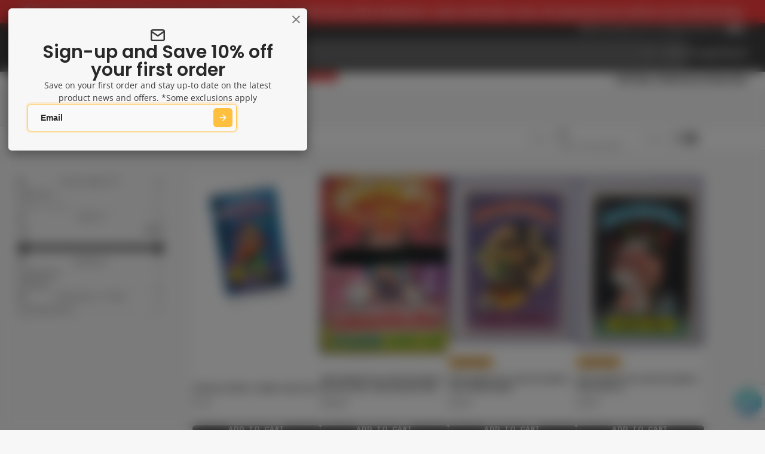

--- FILE ---
content_type: text/css
request_url: https://kingscomics.com/cdn/shop/t/44/assets/collection-sort.css?v=16510288263549485691750185853
body_size: -109
content:
.\#collection-sort{gap:var(--glob-size-2)}@media (min-width: 992px){.\#collection-sort{display:flex;align-items:center}}@media (max-width: 991px){.\#collection-sort-toggle{font-size:1.15rem;background-color:var(--color-g-fg);padding:var(--glob-size-3) var(--glob-size-4);border:1px solid var(--color-g-border);border-radius:var(--glob-border-radius-inner);display:flex;align-items:center;justify-content:space-between;gap:var(--glob-size-4);position:relative}}.\#collection-sort .\#drop-down.\!open .\#collection-sort-toggle{border-color:var(--color-g-accent)}.\#collection-sort-title{font-family:var(--glob-subheading-family);font-size:var(--glob-subheading-size);font-weight:var(--glob-subheading-weight);text-transform:var(--glob-subheading-transform);letter-spacing:var(--glob-subheading-letter-spacing, normal);opacity:var(--glob-subheading-opacity);font-size:max(var(--glob-subheading-size, 1rem));opacity:.6}@media (max-width: 991px){.\#collection-sort-title{font-family:var(--glob-subheading-family);font-size:var(--glob-subheading-size);font-weight:var(--glob-subheading-weight);text-transform:var(--glob-subheading-transform);letter-spacing:var(--glob-subheading-letter-spacing, normal);opacity:var(--glob-subheading-opacity);font-size:max(var(--glob-subheading-size),1rem);padding-bottom:var(--glob-size-3)}}.\#collection-sort-current{font-family:var(--glob-subheading-family);font-size:var(--glob-subheading-size);font-weight:var(--glob-subheading-weight);text-transform:var(--glob-subheading-transform);letter-spacing:var(--glob-subheading-letter-spacing, normal);opacity:var(--glob-subheading-opacity);font-size:max(var(--glob-subheading-size, 1rem))}@media (max-width: 991px){.\#collection-sort-current{padding-right:var(--glob-size-4)}}.\#collection-sort-toggle{gap:var(--glob-size-3);display:flex;align-items:center;justify-content:space-between;border-radius:var(--glob-border-radius-inner)}.\#collection-sort-toggle .\#icon{--size: 1.3rem}.\#collection-sort-options{background-color:var(--color-g-fg);width:250px;box-shadow:var(--color-scheme-box-shadow-drop);position:relative;top:var(--glob-size-2);border-radius:var(--glob-border-radius-inner);padding-block:var(--glob-size-2)}.\#collection-sort-options-item{padding:var(--glob-size-2) var(--glob-size-4);display:block;cursor:pointer}.\#collection-sort-options-item>input:checked+.\#collection-sort-options-item-title{opacity:1;font-weight:var(--glob-body-bold-weight)}.\#collection-sort-options-item>input:checked+.\#collection-sort-options-item-title .\#icon{opacity:1}.\#collection-sort-options-item-title{display:flex;align-items:center;justify-content:space-between;opacity:.8;cursor:pointer}.\#collection-sort-options-item-title:hover{opacity:1}.\#collection-sort-options-item-title .\#icon{opacity:0;--size: 1rem}
/*# sourceMappingURL=/cdn/shop/t/44/assets/collection-sort.css.map?v=16510288263549485691750185853 */


--- FILE ---
content_type: text/css
request_url: https://kingscomics.com/cdn/shop/t/44/assets/collection-filter.css?v=112123103980603043041750185853
body_size: 194
content:
.\#collection-filter{--collection-filter-expand-display: initial;--collection-filter-collapse-display: none;--collection-filter-excess-display: none;--collection-filter-collapsing-part-fr: 0fr;--collection-filter-indicator-rotate: 0deg;border-bottom:1px solid var(--color-g-border)}.\#collection-filter:first-of-type{padding-top:0}.\#collection-filter-wrapper>summary{cursor:pointer;list-style:none}.\#collection-filter-wrapper>summary::marker,.\#collection-filter-wrapper>summary::-webkit-details-marker{display:none}.\#collection-filter-wrapper[open] .\#collection-filter-header-icon{--collection-filter-indicator-rotate: 180deg}.\#collection-filter-wrapper[open]+.\#collection-filter-body{--collection-filter-collapsing-part-fr: 1fr}.\#collection-filter-header{display:flex;align-items:center;justify-content:space-between;padding-block:var(--glob-size-4);padding-inline:3px}.\#collection-filter-header-heading{font-family:var(--glob-subheading-family);font-size:var(--glob-subheading-size);font-weight:var(--glob-subheading-weight);text-transform:var(--glob-subheading-transform);letter-spacing:var(--glob-subheading-letter-spacing, normal);opacity:var(--glob-subheading-opacity);font-size:max(var(--glob-subheading-size),1rem)}.\#collection-filter-header-icon{transition:var(--transition-base);rotate:var(--collection-filter-indicator-rotate)}@media (prefers-reduced-motion: reduce){.\#collection-filter-header-icon{transition:0s}}.\#collection-filter-header-icon .\#icon{--size: 1.1rem}.\#collection-filter-body{transition:var(--transition-base);display:grid;grid-template-rows:var(--collection-filter-collapsing-part-fr)}@media (prefers-reduced-motion: reduce){.\#collection-filter-body{transition:0s}}.\#collection-filter-body-inner{overflow:hidden}.\#collection-filter-body-content{padding-block:3px var(--glob-size-4);padding-inline:3px}.\#collection-filter-view-all-checkbox:checked+.\#collection-filter-list{--collection-filter-expand-display: none;--collection-filter-collapse-display: initial;--collection-filter-excess-display: block}.\#collection-filter-view-all{margin-top:var(--glob-size-4)}.\#collection-filter-view-all-link-expand{display:var(--collection-filter-expand-display)}.\#collection-filter-view-all-link-collapse{display:var(--collection-filter-collapse-display)}.\#collection-filter-items.\@layout\:list{gap:var(--glob-size-3);display:flex;flex-direction:column}.\#collection-filter-items.\@layout\:swatches{gap:var(--glob-size-2);display:flex;flex-wrap:wrap}.\#collection-filter-items li.\!excess{display:var(--collection-filter-excess-display)}.\#collection-filter-item-label{cursor:pointer;font-size:1rem;display:flex;align-items:center;gap:var(--glob-size-2)}.\#collection-filter-item-label:focus-within .\#collection-filter-item-icon{outline:1px solid var(--color-g-accent)}.\#collection-filter-item-input:checked+.\#collection-filter-item-icon{background:var(--color-g-accent);border-color:var(--color-g-accent);box-shadow:0 0 0 3px var(--color-g-accent-a20)}.\#collection-filter-item-input:checked+.\#collection-filter-item-icon .\#icon{opacity:1}.\#collection-filter-item-input:checked+.\#collection-filter-item-icon+.\#collection-filter-item-value{font-weight:var(--glob-body-bold-weight)}.\#collection-filter-item-input:checked+.\#collection-filter-item-switch{background:var(--color-g-accent);border-color:var(--color-g-accent)}.\#collection-filter-item-input:checked+.\#collection-filter-item-switch:after{margin-left:16.2px;background:var(--color-g-fg)}.\#collection-filter-item-input:disabled~*{opacity:.46;cursor:not-allowed}.\#collection-filter-item-icon{display:flex;padding:.18rem;border:1px solid var(--color-g-text);border-radius:var(--glob-border-radius-inner)}.\#collection-filter-item-icon .\#icon{--size: .85rem;color:var(--color-g-accent-front);opacity:0}body.glob--border-radius-rounded .\#collection-filter-item-icon{border-radius:.35rem}.\#collection-filter-item-counter{margin-left:auto;margin-right:5px;opacity:.64;font-size:.85rem}.\#collection-filter-item-switch{width:36.2px;border-radius:999rem;border:2px solid var(--color-g-text);display:flex}.\#collection-filter-item-switch:after{content:"";height:14px;width:14px;border-radius:50%;background:var(--color-g-text);margin:2px;z-index:1;transition:var(--transition-base)}@media (prefers-reduced-motion: reduce){.\#collection-filter-item-switch:after{transition:0s}}
/*# sourceMappingURL=/cdn/shop/t/44/assets/collection-filter.css.map?v=112123103980603043041750185853 */


--- FILE ---
content_type: text/css
request_url: https://kingscomics.com/cdn/shop/t/44/assets/collection-filter-price.css?v=63207838885324444311750185853
body_size: -98
content:
.\#collection-filter-price{--collection-filter-price-range-min: 0;--collection-filter-price-range-max: 100%;display:block}.\#collection-filter-price-values{display:flex;justify-content:space-between;flex-wrap:wrap;font-size:1rem;margin-bottom:var(--glob-size-4)}.\#collection-filter-price-slider{display:grid;margin-bottom:var(--glob-size-2)}.\#collection-filter-price-slider-range{-moz-appearance:none;-webkit-appearance:none;appearance:none;grid-row:1;grid-column:1;pointer-events:none}.\#collection-filter-price-slider-range:focus{outline:none}.\#collection-filter-price-slider-range::-webkit-slider-runnable-track{height:.5rem;background:var(--color-g-border);border-radius:10px}.\#collection-filter-price-slider-range::-moz-range-track{height:.5rem;background:var(--color-g-border);border-radius:10px}.\#collection-filter-price-slider-range::-webkit-slider-thumb{position:relative!important;top:50%;transform:translateY(-50%);width:1.25rem;height:1.25rem;background-color:var(--color-g-text);box-shadow:0 0 0 2px var(--color-g-bg);border-radius:50%;z-index:1;cursor:grab;pointer-events:auto;-webkit-appearance:none}@supports (-moz-appearance: none){.\#collection-filter-price-slider-range::-webkit-slider-thumb{top:0;transform:translateZ(1px)}}.\#collection-filter-price-slider-range::-moz-range-thumb{position:relative!important;top:50%;transform:translateY(-50%);width:1.25rem;height:1.25rem;background-color:var(--color-g-text);box-shadow:0 0 0 2px var(--color-g-bg);border-radius:50%;z-index:1;cursor:grab;pointer-events:auto;border:none}@supports (-moz-appearance: none){.\#collection-filter-price-slider-range::-moz-range-thumb{top:0;transform:translateZ(1px)}}.\#collection-filter-price-slider-range.\@value\:min{margin-right:calc(1.25rem + 2px)}.\#collection-filter-price-slider-range.\@value\:max{margin-left:calc(1.25rem + 2px)}.\#collection-filter-price-slider-range-progress{grid-row:1;grid-column:1;position:relative;left:calc(1.25rem + 2px);height:.5rem;width:calc(100% - ((1.25rem + 2px)*2));align-self:center}.\#collection-filter-price-slider-range-progress:after{content:"";position:absolute;top:0;left:calc(var(--collection-filter-price-range-min) - calc(1.25rem + 2px) * .5);height:.5rem;width:calc((100% - var(--collection-filter-price-range-min)) - (100% - var(--collection-filter-price-range-max)) + calc(1.25rem + 2px));background:var(--color-g-text)}
/*# sourceMappingURL=/cdn/shop/t/44/assets/collection-filter-price.css.map?v=63207838885324444311750185853 */


--- FILE ---
content_type: text/css
request_url: https://kingscomics.com/cdn/shop/t/44/assets/collection-toolbar.css?v=50099496863210358801750185853
body_size: -69
content:
.\#collection-toolbar{--collection-toolbar-items-width: 30%;margin-bottom:var(--glob-size-10);padding-block:var(--glob-size-4);background:var(--color-g-fg);font-size:1.1rem;border-bottom:1px solid var(--color-g-border);border-top:1px solid var(--color-g-border);z-index:9}@media (max-width: 991px){.\#collection-toolbar{--collection-toolbar-items-width: 40%}}.\#collection-toolbar:not(.\@desktop-filters){--sticky-offset: calc(var(--header-height, 0px) + var(--navbar-height, 0px));position:sticky;top:calc(0rem + var(--sticky-offset))}@media (max-width: 991px){.\#collection-toolbar.\@desktop-filters{--sticky-offset: calc(var(--header-height, 0px) + var(--navbar-height, 0px));position:sticky;top:calc(0rem + var(--sticky-offset))}}@media (min-width: 992px){.\#collection-toolbar.\@desktop-filters .\#collection-toolbar-filters-button{display:none}}@media (max-width: 991px){.\#collection-toolbar.\@sort-only{--collection-toolbar-items-width: 100%}.\#collection-toolbar.\@sort-only .\#collection-toolbar-inner{flex-direction:row-reverse}}.\#collection-toolbar-inner{display:flex;align-items:center;justify-content:space-between}.\#collection-toolbar-header{display:flex;align-items:center;gap:var(--glob-size-8);font-family:var(--glob-subheading-family);font-size:var(--glob-subheading-size);font-weight:var(--glob-subheading-weight);text-transform:var(--glob-subheading-transform);letter-spacing:var(--glob-subheading-letter-spacing, normal);opacity:var(--glob-subheading-opacity);font-size:max(var(--glob-subheading-size, 1rem))}@media (max-width: 991px){.\#collection-toolbar-header{letter-spacing:normal;font-weight:400;font-size:1rem}}.\#collection-toolbar-filters-button{width:var(--collection-toolbar-items-width);display:flex;align-items:center;gap:var(--glob-size-2);cursor:pointer;font-family:var(--glob-subheading-family);font-size:var(--glob-subheading-size);font-weight:var(--glob-subheading-weight);text-transform:var(--glob-subheading-transform);letter-spacing:var(--glob-subheading-letter-spacing, normal);opacity:var(--glob-subheading-opacity);font-size:max(var(--glob-subheading-size, 1rem))}.\#collection-toolbar-filters-button .\#icon{--size: 1.2em}@media (max-width: 991px){.\#collection-toolbar-filters-button{letter-spacing:normal;font-weight:400;font-size:1rem}}.\#collection-toolbar-sort{display:flex;align-items:center;min-width:var(--collection-toolbar-items-width);justify-content:end}.\#collection-toolbar-sort>*{flex-shrink:0}.\#collection-toolbar-view-switch{display:flex;align-items:center;gap:var(--glob-size-2)}.\#collection-toolbar-view-switch:not(:only-child){margin-left:var(--glob-size-4);padding-left:var(--glob-size-4);border-left:1px solid var(--color-g-border)}.\#collection-toolbar-view-switch-title{font-family:var(--glob-subheading-family);font-size:var(--glob-subheading-size);font-weight:var(--glob-subheading-weight);text-transform:var(--glob-subheading-transform);letter-spacing:var(--glob-subheading-letter-spacing, normal);opacity:var(--glob-subheading-opacity);font-size:max(var(--glob-subheading-size, 1rem));opacity:.6}.\#collection-toolbar-view-switch-icons{display:flex;align-items:center;gap:var(--glob-size-2)}.\#collection-toolbar-view-switch-label{cursor:pointer;transition:var(--transition-base);opacity:.6}.\#collection-toolbar-view-switch-label .\#icon{--size: 1.2em}@media (prefers-reduced-motion: reduce){.\#collection-toolbar-view-switch-label{transition:0s}}.\#collection-toolbar-view-switch-input:checked+.\#collection-toolbar-view-switch-label{opacity:1}
/*# sourceMappingURL=/cdn/shop/t/44/assets/collection-toolbar.css.map?v=50099496863210358801750185853 */


--- FILE ---
content_type: text/css
request_url: https://kingscomics.com/cdn/shop/t/44/assets/collection-active-filters.css?v=38927154523219262491750185852
body_size: -294
content:
.\#collection-active-filters{display:flex;align-items:center;flex-wrap:wrap;gap:var(--glob-size-3)}.\#collection-active-filters:not(:has(:checked)){display:none}.\#collection-active-filters:not(:empty){margin-bottom:var(--glob-size-8)}.\#collection-active-filters-title{font-weight:400;opacity:.8;font-size:1rem}.\#collection-active-filters-item:not(:has(:checked)){display:none}.\#collection-active-filters-item-trigger{display:none}.\#collection-active-filters-item-trigger:not(:checked)+.\#collection-active-filters-item-value{display:none}.\#collection-active-filters-item-value{font-family:var(--glob-button-family);font-size:var(--glob-button-size);font-weight:var(--glob-button-weight);text-transform:var(--glob-button-transform);letter-spacing:var(--glob-button-letter-spacing, normal);font-size:.9rem;cursor:pointer;border-radius:var(--glob-border-radius-base);display:flex;align-items:center;padding:var(--glob-size-1) var(--glob-size-2);gap:var(--glob-size-1);border:solid 1px;border-color:var(--color-g-border)}.\#collection-active-filters-item-value .\#icon{--size: 1rem}.\#collection-active-filters-clear{cursor:pointer}.\#collection-active-filters-clear-title{font-family:var(--glob-button-family);font-size:var(--glob-button-size);font-weight:var(--glob-button-weight);text-transform:var(--glob-button-transform);letter-spacing:var(--glob-button-letter-spacing, normal);font-size:.9rem;text-decoration:underline;margin-left:var(--glob-size-1);text-underline-offset:3px}
/*# sourceMappingURL=/cdn/shop/t/44/assets/collection-active-filters.css.map?v=38927154523219262491750185852 */


--- FILE ---
content_type: text/css
request_url: https://kingscomics.com/cdn/shop/t/44/assets/faq.css?v=68575712040079787411750185853
body_size: -290
content:
.\#faq{--faq-collapsing-part-fr: 0fr;--faq-indicator-rotate: 0deg;display:flex;flex-direction:column;gap:.75rem}body:not(.glob--card-view-none) .\#faq-item{background-color:var(--color-g-fg);box-shadow:var(--color-scheme-box-shadow);border-radius:var(--glob-border-radius-base)}body.glob--card-view-none .\#faq-item{border-bottom:1px solid var(--color-g-text-alpha-20)}.\#faq-item-trigger>summary{cursor:pointer;list-style:none}.\#faq-item-trigger>summary::marker,.\#faq-item-trigger>summary::-webkit-details-marker{display:none}.\#faq-item-trigger[open] .\#faq-item-indicator{--faq-indicator-rotate: 180deg}.\#faq-item-trigger[open]+.\#faq-item-body{--faq-collapsing-part-fr: 1fr}.\#faq-item-header{padding:min(3vw,1.5rem);display:flex;align-items:center;justify-content:space-between;gap:1.5rem}body.glob--card-view-none .\#faq-item-header{padding-inline:0}.\#faq-item-heading{margin-bottom:0;font-size:1.3225rem;display:flex;align-items:center;gap:min(2vw,.75rem)}.\#faq-item-icon .\#icon{--size: 1.2rem}.\#faq-item-indicator{pointer-events:none;opacity:.8;transition:var(--transition-base);rotate:var(--faq-indicator-rotate)}.\#faq-item-indicator .\#icon{--size: 1.3rem}@media (prefers-reduced-motion: reduce){.\#faq-item-indicator{transition:0s}}.\#faq-item-body{font-size:1.15rem;transition:var(--transition-base);display:grid;grid-template-rows:var(--faq-collapsing-part-fr)}@media (prefers-reduced-motion: reduce){.\#faq-item-body{transition:0s}}.\#faq-item-body-inner{overflow:hidden}.\#faq-item-body-content{padding:min(3vw,1.5rem);padding-top:min(1.5vw,.5rem)}body.glob--card-view-none .\#faq-item-body-content{padding-inline:0}
/*# sourceMappingURL=/cdn/shop/t/44/assets/faq.css.map?v=68575712040079787411750185853 */


--- FILE ---
content_type: text/javascript
request_url: https://kingscomics.com/cdn/shop/t/44/assets/collection-provider.js?v=91545067591654181891750185853
body_size: 327
content:
const{Core,Utils,Events,Cache}=Global,{$fetch,$loading}=Utils;customElements.define("collection-provider",class extends Core{elements={$:[["collection-form"],"loader"]};propTypes={"collection-url":String,"sort-by":String};render(){this._getForms(),this.sub(Events.COLLECTION_CHANGE,this._handleChange),this._initCache(),this.sortBy&&this.sub(Events.COLLECTION_SORT_CHANGE,this._handleSortChange)}_getForms(){this.$forms=new Map,this.$("collection-form").map(form=>{this.$forms.set(form.id,form)})}async _handleChange({src,url,formId}){this.src=src,this._getUrlParams(url,formId),await this._getDoc(),this._updateHistory(),this.pub(Events.COLLECTION_UPDATED,{src,doc:this.$doc})}async _handleSortChange({value}){this.sortBy=value,this.urlParams.set("sort_by",value),await this._getDoc(),this._updateHistory(),this.pub(Events.COLLECTION_UPDATED,{src:"sort",doc:this.$doc})}set src(value){const inert=value==="dynamic-pagination";this.withLoading=!inert,inert||this._scrollToTop()}_initCache(){this.sortBy=this.prop("sort-by");const firstFormId=this.$forms.keys().next().value;this._getUrlParams(void 0,firstFormId),Cache.set(this.urlParams.toString(),document.cloneNode(!0))}_getUrlParams(url,formId){if(!url&&!formId){console.error("collection change does not contain resource");return}const searchParams=url?new URL(`${window.location.origin}${url}`).searchParams:new URLSearchParams(this._formData(formId));this.sortBy&&searchParams.set("sort_by",this.sortBy),this.urlParams=searchParams}_updateHistory(){this.urlParams.delete("section_id"),window.history.pushState({},null,`${window.location.pathname}?${this.urlParams.toString()}`)}_formData(formId){if(!this.$forms.has(formId)){console.error(`form not found with id ${formId}`);return}return new FormData(this.$forms.get(formId))}async _getDoc(){const cacheId=this.urlParams.toString();if(Cache.has(cacheId)){this.$doc=Cache.get(cacheId);return}this.$doc=await this._fetchDoc(),Cache.set(cacheId,this.$doc)}async _fetchDoc(urlParamsStr){return await $fetch(this.prop("collection-url"),{before:this._loading(!0),after:this._loading(!1),sectionId:this.sectionId,params:this.urlParams})}_loading(state){return()=>{!this.withLoading&&state||$loading(this.$("loader"),state)}}_scrollToTop(){window.scrollTo({top:this.topPoint+window.pageYOffset,behavior:"smooth"})}get topPoint(){const headerHeight=document.documentElement.style.getPropertyValue("--header-height")?.replace("px",""),offset=this.getBoundingClientRect().top;return headerHeight?offset-headerHeight:offset}});
//# sourceMappingURL=/cdn/shop/t/44/assets/collection-provider.js.map?v=91545067591654181891750185853


--- FILE ---
content_type: text/javascript
request_url: https://kingscomics.com/cdn/shop/t/44/assets/collection-active-filters.js?v=131818361830034370281750185852
body_size: -608
content:
const{Core,Events}=Global,EVENT_SRC="filter";customElements.define("collection-active-filters",class extends Core{render(){this.sub(Events.COLLECTION_UPDATED,this._handleCollectionUpdate),this.$({change:this._handleChange})}_handleChange(e){this.pub(Events.COLLECTION_CHANGE,{src:EVENT_SRC,url:e.target.value})}_handleCollectionUpdate({src,doc}){(src===EVENT_SRC||src==="sort")&&this.updateContentFrom(doc)}});
//# sourceMappingURL=/cdn/shop/t/44/assets/collection-active-filters.js.map?v=131818361830034370281750185852


--- FILE ---
content_type: text/javascript
request_url: https://kingscomics.com/cdn/shop/t/44/assets/collection-dynamic-pagination.js?v=13346076529660703151750185852
body_size: -159
content:
const{Core,Utils,Events}=Global,{$toggleDisplay,$loading}=Utils,OBSERVER_BOTTOM_OFFSET="25%",EVENT_SRC="dynamic-pagination";customElements.define("collection-dynamic-pagination",class extends Core{elements={$:["load-button","input"]};propTypes={"total-pages":Number,"current-page":Number,type:String,"form-id":String};render(){this.sub(Events.COLLECTION_UPDATED,this._handleCollectionUpdate),this._initCurrentState(),this._handleTrigger(),this._checkEdge()}_handleTrigger(){switch(this.prop("type")){case"scroll":this._handleEdgeScroll(),this.$loadingTarget=this;break;case"button":this._handleButton(),this.$loadingTarget=this.$("load-button");break;default:throw new Error(`unknown type ${this.prop("type")}`)}}_handleCollectionUpdate({src,doc}){if(this.$("input").disabled=!0,src===EVENT_SRC){this.loading=!1,this._checkEdge();return}const updatedDoc=doc.getElementById(this.id);updatedDoc&&(this.currentPage=+updatedDoc.getAttribute("current-page"),this.totalPages=+updatedDoc.getAttribute("total-pages"),this._checkEdge())}_handleButton(){this.$("load-button",{click:this._loadNextPage})}_initCurrentState(){this.currentPage=this.prop("current-page"),this.totalPages=this.prop("total-pages")}_handleEdgeScroll(){new IntersectionObserver(([entry])=>{entry.isIntersecting&&this._loadNextPage()},{rootMargin:`0px 0px ${OBSERVER_BOTTOM_OFFSET} 0px`}).observe(this)}async _loadNextPage(){if(this.currentPage>=this.totalPages){this.edge=!0,this.loading=!1;return}this.loading=!0,this.currentPage+=1,this.$("input").disabled=!1,this.$("input").value=this.currentPage,this.pub(Events.COLLECTION_CHANGE,{src:EVENT_SRC,formId:this.prop("form-id")})}_checkEdge(){this.edge=this.currentPage===this.totalPages}set loading(state){$loading(this.$loadingTarget,state)}set edge(state){$toggleDisplay(this.$loadingTarget,!state)}});
//# sourceMappingURL=/cdn/shop/t/44/assets/collection-dynamic-pagination.js.map?v=13346076529660703151750185852


--- FILE ---
content_type: text/javascript
request_url: https://kingscomics.com/cdn/shop/t/44/assets/collection-sort.js?v=108520019952589382241750185853
body_size: -667
content:
const{Core,Events}=Global,EVENT_SRC="sort";customElements.define("collection-sort",class extends Core{render(){this.$({change:this._changeHanler})}_changeHanler(e){setTimeout(()=>{this.pub(Events.COLLECTION_SORT_CHANGE,{value:e.target.value})},20)}});
//# sourceMappingURL=/cdn/shop/t/44/assets/collection-sort.js.map?v=108520019952589382241750185853


--- FILE ---
content_type: text/javascript
request_url: https://kingscomics.com/cdn/shop/t/44/assets/collection-view-switch.js?v=166137561331685714541750185853
body_size: -481
content:
const{Core,Events,Store}=Global,STORE_KEY="collection-horizontal-view";customElements.define("collection-view-switch",class extends Core{elements={$:["switch-list","switch-grid"]};render(){this.$("switch-list",{change:this._handleViewSwitchChange}),this.$("switch-grid",{change:this._handleViewSwitchChange}),this._init()}_init(){this.isHorizontalView?this.$("switch-list").checked=!0:this.$("switch-grid").checked=!0,this.pub(Events.COLLECTION_VIEW_CHANGE,{horizontalViewState:this.isHorizontalView,first:!0})}_handleViewSwitchChange({target}){const horizontalViewState=target===this.$("switch-list");Store.set(STORE_KEY,horizontalViewState?1:0),this.pub(Events.COLLECTION_VIEW_CHANGE,{horizontalViewState})}get isHorizontalView(){return!!Store.get(STORE_KEY)}});
//# sourceMappingURL=/cdn/shop/t/44/assets/collection-view-switch.js.map?v=166137561331685714541750185853
